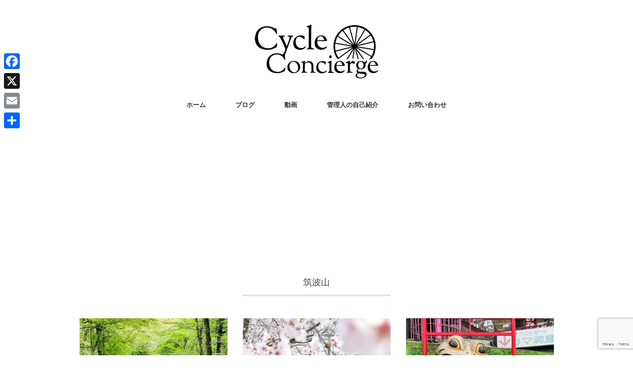

--- FILE ---
content_type: text/html; charset=utf-8
request_url: https://www.google.com/recaptcha/api2/anchor?ar=1&k=6Le0NW8aAAAAAPpyJpLiWz5UXVszS3eEvSGtNJn5&co=aHR0cHM6Ly9jeWNsZS1jb25jaWVyZ2UuanA6NDQz&hl=en&v=PoyoqOPhxBO7pBk68S4YbpHZ&size=invisible&anchor-ms=20000&execute-ms=30000&cb=bxhw4qgcoi4g
body_size: 48823
content:
<!DOCTYPE HTML><html dir="ltr" lang="en"><head><meta http-equiv="Content-Type" content="text/html; charset=UTF-8">
<meta http-equiv="X-UA-Compatible" content="IE=edge">
<title>reCAPTCHA</title>
<style type="text/css">
/* cyrillic-ext */
@font-face {
  font-family: 'Roboto';
  font-style: normal;
  font-weight: 400;
  font-stretch: 100%;
  src: url(//fonts.gstatic.com/s/roboto/v48/KFO7CnqEu92Fr1ME7kSn66aGLdTylUAMa3GUBHMdazTgWw.woff2) format('woff2');
  unicode-range: U+0460-052F, U+1C80-1C8A, U+20B4, U+2DE0-2DFF, U+A640-A69F, U+FE2E-FE2F;
}
/* cyrillic */
@font-face {
  font-family: 'Roboto';
  font-style: normal;
  font-weight: 400;
  font-stretch: 100%;
  src: url(//fonts.gstatic.com/s/roboto/v48/KFO7CnqEu92Fr1ME7kSn66aGLdTylUAMa3iUBHMdazTgWw.woff2) format('woff2');
  unicode-range: U+0301, U+0400-045F, U+0490-0491, U+04B0-04B1, U+2116;
}
/* greek-ext */
@font-face {
  font-family: 'Roboto';
  font-style: normal;
  font-weight: 400;
  font-stretch: 100%;
  src: url(//fonts.gstatic.com/s/roboto/v48/KFO7CnqEu92Fr1ME7kSn66aGLdTylUAMa3CUBHMdazTgWw.woff2) format('woff2');
  unicode-range: U+1F00-1FFF;
}
/* greek */
@font-face {
  font-family: 'Roboto';
  font-style: normal;
  font-weight: 400;
  font-stretch: 100%;
  src: url(//fonts.gstatic.com/s/roboto/v48/KFO7CnqEu92Fr1ME7kSn66aGLdTylUAMa3-UBHMdazTgWw.woff2) format('woff2');
  unicode-range: U+0370-0377, U+037A-037F, U+0384-038A, U+038C, U+038E-03A1, U+03A3-03FF;
}
/* math */
@font-face {
  font-family: 'Roboto';
  font-style: normal;
  font-weight: 400;
  font-stretch: 100%;
  src: url(//fonts.gstatic.com/s/roboto/v48/KFO7CnqEu92Fr1ME7kSn66aGLdTylUAMawCUBHMdazTgWw.woff2) format('woff2');
  unicode-range: U+0302-0303, U+0305, U+0307-0308, U+0310, U+0312, U+0315, U+031A, U+0326-0327, U+032C, U+032F-0330, U+0332-0333, U+0338, U+033A, U+0346, U+034D, U+0391-03A1, U+03A3-03A9, U+03B1-03C9, U+03D1, U+03D5-03D6, U+03F0-03F1, U+03F4-03F5, U+2016-2017, U+2034-2038, U+203C, U+2040, U+2043, U+2047, U+2050, U+2057, U+205F, U+2070-2071, U+2074-208E, U+2090-209C, U+20D0-20DC, U+20E1, U+20E5-20EF, U+2100-2112, U+2114-2115, U+2117-2121, U+2123-214F, U+2190, U+2192, U+2194-21AE, U+21B0-21E5, U+21F1-21F2, U+21F4-2211, U+2213-2214, U+2216-22FF, U+2308-230B, U+2310, U+2319, U+231C-2321, U+2336-237A, U+237C, U+2395, U+239B-23B7, U+23D0, U+23DC-23E1, U+2474-2475, U+25AF, U+25B3, U+25B7, U+25BD, U+25C1, U+25CA, U+25CC, U+25FB, U+266D-266F, U+27C0-27FF, U+2900-2AFF, U+2B0E-2B11, U+2B30-2B4C, U+2BFE, U+3030, U+FF5B, U+FF5D, U+1D400-1D7FF, U+1EE00-1EEFF;
}
/* symbols */
@font-face {
  font-family: 'Roboto';
  font-style: normal;
  font-weight: 400;
  font-stretch: 100%;
  src: url(//fonts.gstatic.com/s/roboto/v48/KFO7CnqEu92Fr1ME7kSn66aGLdTylUAMaxKUBHMdazTgWw.woff2) format('woff2');
  unicode-range: U+0001-000C, U+000E-001F, U+007F-009F, U+20DD-20E0, U+20E2-20E4, U+2150-218F, U+2190, U+2192, U+2194-2199, U+21AF, U+21E6-21F0, U+21F3, U+2218-2219, U+2299, U+22C4-22C6, U+2300-243F, U+2440-244A, U+2460-24FF, U+25A0-27BF, U+2800-28FF, U+2921-2922, U+2981, U+29BF, U+29EB, U+2B00-2BFF, U+4DC0-4DFF, U+FFF9-FFFB, U+10140-1018E, U+10190-1019C, U+101A0, U+101D0-101FD, U+102E0-102FB, U+10E60-10E7E, U+1D2C0-1D2D3, U+1D2E0-1D37F, U+1F000-1F0FF, U+1F100-1F1AD, U+1F1E6-1F1FF, U+1F30D-1F30F, U+1F315, U+1F31C, U+1F31E, U+1F320-1F32C, U+1F336, U+1F378, U+1F37D, U+1F382, U+1F393-1F39F, U+1F3A7-1F3A8, U+1F3AC-1F3AF, U+1F3C2, U+1F3C4-1F3C6, U+1F3CA-1F3CE, U+1F3D4-1F3E0, U+1F3ED, U+1F3F1-1F3F3, U+1F3F5-1F3F7, U+1F408, U+1F415, U+1F41F, U+1F426, U+1F43F, U+1F441-1F442, U+1F444, U+1F446-1F449, U+1F44C-1F44E, U+1F453, U+1F46A, U+1F47D, U+1F4A3, U+1F4B0, U+1F4B3, U+1F4B9, U+1F4BB, U+1F4BF, U+1F4C8-1F4CB, U+1F4D6, U+1F4DA, U+1F4DF, U+1F4E3-1F4E6, U+1F4EA-1F4ED, U+1F4F7, U+1F4F9-1F4FB, U+1F4FD-1F4FE, U+1F503, U+1F507-1F50B, U+1F50D, U+1F512-1F513, U+1F53E-1F54A, U+1F54F-1F5FA, U+1F610, U+1F650-1F67F, U+1F687, U+1F68D, U+1F691, U+1F694, U+1F698, U+1F6AD, U+1F6B2, U+1F6B9-1F6BA, U+1F6BC, U+1F6C6-1F6CF, U+1F6D3-1F6D7, U+1F6E0-1F6EA, U+1F6F0-1F6F3, U+1F6F7-1F6FC, U+1F700-1F7FF, U+1F800-1F80B, U+1F810-1F847, U+1F850-1F859, U+1F860-1F887, U+1F890-1F8AD, U+1F8B0-1F8BB, U+1F8C0-1F8C1, U+1F900-1F90B, U+1F93B, U+1F946, U+1F984, U+1F996, U+1F9E9, U+1FA00-1FA6F, U+1FA70-1FA7C, U+1FA80-1FA89, U+1FA8F-1FAC6, U+1FACE-1FADC, U+1FADF-1FAE9, U+1FAF0-1FAF8, U+1FB00-1FBFF;
}
/* vietnamese */
@font-face {
  font-family: 'Roboto';
  font-style: normal;
  font-weight: 400;
  font-stretch: 100%;
  src: url(//fonts.gstatic.com/s/roboto/v48/KFO7CnqEu92Fr1ME7kSn66aGLdTylUAMa3OUBHMdazTgWw.woff2) format('woff2');
  unicode-range: U+0102-0103, U+0110-0111, U+0128-0129, U+0168-0169, U+01A0-01A1, U+01AF-01B0, U+0300-0301, U+0303-0304, U+0308-0309, U+0323, U+0329, U+1EA0-1EF9, U+20AB;
}
/* latin-ext */
@font-face {
  font-family: 'Roboto';
  font-style: normal;
  font-weight: 400;
  font-stretch: 100%;
  src: url(//fonts.gstatic.com/s/roboto/v48/KFO7CnqEu92Fr1ME7kSn66aGLdTylUAMa3KUBHMdazTgWw.woff2) format('woff2');
  unicode-range: U+0100-02BA, U+02BD-02C5, U+02C7-02CC, U+02CE-02D7, U+02DD-02FF, U+0304, U+0308, U+0329, U+1D00-1DBF, U+1E00-1E9F, U+1EF2-1EFF, U+2020, U+20A0-20AB, U+20AD-20C0, U+2113, U+2C60-2C7F, U+A720-A7FF;
}
/* latin */
@font-face {
  font-family: 'Roboto';
  font-style: normal;
  font-weight: 400;
  font-stretch: 100%;
  src: url(//fonts.gstatic.com/s/roboto/v48/KFO7CnqEu92Fr1ME7kSn66aGLdTylUAMa3yUBHMdazQ.woff2) format('woff2');
  unicode-range: U+0000-00FF, U+0131, U+0152-0153, U+02BB-02BC, U+02C6, U+02DA, U+02DC, U+0304, U+0308, U+0329, U+2000-206F, U+20AC, U+2122, U+2191, U+2193, U+2212, U+2215, U+FEFF, U+FFFD;
}
/* cyrillic-ext */
@font-face {
  font-family: 'Roboto';
  font-style: normal;
  font-weight: 500;
  font-stretch: 100%;
  src: url(//fonts.gstatic.com/s/roboto/v48/KFO7CnqEu92Fr1ME7kSn66aGLdTylUAMa3GUBHMdazTgWw.woff2) format('woff2');
  unicode-range: U+0460-052F, U+1C80-1C8A, U+20B4, U+2DE0-2DFF, U+A640-A69F, U+FE2E-FE2F;
}
/* cyrillic */
@font-face {
  font-family: 'Roboto';
  font-style: normal;
  font-weight: 500;
  font-stretch: 100%;
  src: url(//fonts.gstatic.com/s/roboto/v48/KFO7CnqEu92Fr1ME7kSn66aGLdTylUAMa3iUBHMdazTgWw.woff2) format('woff2');
  unicode-range: U+0301, U+0400-045F, U+0490-0491, U+04B0-04B1, U+2116;
}
/* greek-ext */
@font-face {
  font-family: 'Roboto';
  font-style: normal;
  font-weight: 500;
  font-stretch: 100%;
  src: url(//fonts.gstatic.com/s/roboto/v48/KFO7CnqEu92Fr1ME7kSn66aGLdTylUAMa3CUBHMdazTgWw.woff2) format('woff2');
  unicode-range: U+1F00-1FFF;
}
/* greek */
@font-face {
  font-family: 'Roboto';
  font-style: normal;
  font-weight: 500;
  font-stretch: 100%;
  src: url(//fonts.gstatic.com/s/roboto/v48/KFO7CnqEu92Fr1ME7kSn66aGLdTylUAMa3-UBHMdazTgWw.woff2) format('woff2');
  unicode-range: U+0370-0377, U+037A-037F, U+0384-038A, U+038C, U+038E-03A1, U+03A3-03FF;
}
/* math */
@font-face {
  font-family: 'Roboto';
  font-style: normal;
  font-weight: 500;
  font-stretch: 100%;
  src: url(//fonts.gstatic.com/s/roboto/v48/KFO7CnqEu92Fr1ME7kSn66aGLdTylUAMawCUBHMdazTgWw.woff2) format('woff2');
  unicode-range: U+0302-0303, U+0305, U+0307-0308, U+0310, U+0312, U+0315, U+031A, U+0326-0327, U+032C, U+032F-0330, U+0332-0333, U+0338, U+033A, U+0346, U+034D, U+0391-03A1, U+03A3-03A9, U+03B1-03C9, U+03D1, U+03D5-03D6, U+03F0-03F1, U+03F4-03F5, U+2016-2017, U+2034-2038, U+203C, U+2040, U+2043, U+2047, U+2050, U+2057, U+205F, U+2070-2071, U+2074-208E, U+2090-209C, U+20D0-20DC, U+20E1, U+20E5-20EF, U+2100-2112, U+2114-2115, U+2117-2121, U+2123-214F, U+2190, U+2192, U+2194-21AE, U+21B0-21E5, U+21F1-21F2, U+21F4-2211, U+2213-2214, U+2216-22FF, U+2308-230B, U+2310, U+2319, U+231C-2321, U+2336-237A, U+237C, U+2395, U+239B-23B7, U+23D0, U+23DC-23E1, U+2474-2475, U+25AF, U+25B3, U+25B7, U+25BD, U+25C1, U+25CA, U+25CC, U+25FB, U+266D-266F, U+27C0-27FF, U+2900-2AFF, U+2B0E-2B11, U+2B30-2B4C, U+2BFE, U+3030, U+FF5B, U+FF5D, U+1D400-1D7FF, U+1EE00-1EEFF;
}
/* symbols */
@font-face {
  font-family: 'Roboto';
  font-style: normal;
  font-weight: 500;
  font-stretch: 100%;
  src: url(//fonts.gstatic.com/s/roboto/v48/KFO7CnqEu92Fr1ME7kSn66aGLdTylUAMaxKUBHMdazTgWw.woff2) format('woff2');
  unicode-range: U+0001-000C, U+000E-001F, U+007F-009F, U+20DD-20E0, U+20E2-20E4, U+2150-218F, U+2190, U+2192, U+2194-2199, U+21AF, U+21E6-21F0, U+21F3, U+2218-2219, U+2299, U+22C4-22C6, U+2300-243F, U+2440-244A, U+2460-24FF, U+25A0-27BF, U+2800-28FF, U+2921-2922, U+2981, U+29BF, U+29EB, U+2B00-2BFF, U+4DC0-4DFF, U+FFF9-FFFB, U+10140-1018E, U+10190-1019C, U+101A0, U+101D0-101FD, U+102E0-102FB, U+10E60-10E7E, U+1D2C0-1D2D3, U+1D2E0-1D37F, U+1F000-1F0FF, U+1F100-1F1AD, U+1F1E6-1F1FF, U+1F30D-1F30F, U+1F315, U+1F31C, U+1F31E, U+1F320-1F32C, U+1F336, U+1F378, U+1F37D, U+1F382, U+1F393-1F39F, U+1F3A7-1F3A8, U+1F3AC-1F3AF, U+1F3C2, U+1F3C4-1F3C6, U+1F3CA-1F3CE, U+1F3D4-1F3E0, U+1F3ED, U+1F3F1-1F3F3, U+1F3F5-1F3F7, U+1F408, U+1F415, U+1F41F, U+1F426, U+1F43F, U+1F441-1F442, U+1F444, U+1F446-1F449, U+1F44C-1F44E, U+1F453, U+1F46A, U+1F47D, U+1F4A3, U+1F4B0, U+1F4B3, U+1F4B9, U+1F4BB, U+1F4BF, U+1F4C8-1F4CB, U+1F4D6, U+1F4DA, U+1F4DF, U+1F4E3-1F4E6, U+1F4EA-1F4ED, U+1F4F7, U+1F4F9-1F4FB, U+1F4FD-1F4FE, U+1F503, U+1F507-1F50B, U+1F50D, U+1F512-1F513, U+1F53E-1F54A, U+1F54F-1F5FA, U+1F610, U+1F650-1F67F, U+1F687, U+1F68D, U+1F691, U+1F694, U+1F698, U+1F6AD, U+1F6B2, U+1F6B9-1F6BA, U+1F6BC, U+1F6C6-1F6CF, U+1F6D3-1F6D7, U+1F6E0-1F6EA, U+1F6F0-1F6F3, U+1F6F7-1F6FC, U+1F700-1F7FF, U+1F800-1F80B, U+1F810-1F847, U+1F850-1F859, U+1F860-1F887, U+1F890-1F8AD, U+1F8B0-1F8BB, U+1F8C0-1F8C1, U+1F900-1F90B, U+1F93B, U+1F946, U+1F984, U+1F996, U+1F9E9, U+1FA00-1FA6F, U+1FA70-1FA7C, U+1FA80-1FA89, U+1FA8F-1FAC6, U+1FACE-1FADC, U+1FADF-1FAE9, U+1FAF0-1FAF8, U+1FB00-1FBFF;
}
/* vietnamese */
@font-face {
  font-family: 'Roboto';
  font-style: normal;
  font-weight: 500;
  font-stretch: 100%;
  src: url(//fonts.gstatic.com/s/roboto/v48/KFO7CnqEu92Fr1ME7kSn66aGLdTylUAMa3OUBHMdazTgWw.woff2) format('woff2');
  unicode-range: U+0102-0103, U+0110-0111, U+0128-0129, U+0168-0169, U+01A0-01A1, U+01AF-01B0, U+0300-0301, U+0303-0304, U+0308-0309, U+0323, U+0329, U+1EA0-1EF9, U+20AB;
}
/* latin-ext */
@font-face {
  font-family: 'Roboto';
  font-style: normal;
  font-weight: 500;
  font-stretch: 100%;
  src: url(//fonts.gstatic.com/s/roboto/v48/KFO7CnqEu92Fr1ME7kSn66aGLdTylUAMa3KUBHMdazTgWw.woff2) format('woff2');
  unicode-range: U+0100-02BA, U+02BD-02C5, U+02C7-02CC, U+02CE-02D7, U+02DD-02FF, U+0304, U+0308, U+0329, U+1D00-1DBF, U+1E00-1E9F, U+1EF2-1EFF, U+2020, U+20A0-20AB, U+20AD-20C0, U+2113, U+2C60-2C7F, U+A720-A7FF;
}
/* latin */
@font-face {
  font-family: 'Roboto';
  font-style: normal;
  font-weight: 500;
  font-stretch: 100%;
  src: url(//fonts.gstatic.com/s/roboto/v48/KFO7CnqEu92Fr1ME7kSn66aGLdTylUAMa3yUBHMdazQ.woff2) format('woff2');
  unicode-range: U+0000-00FF, U+0131, U+0152-0153, U+02BB-02BC, U+02C6, U+02DA, U+02DC, U+0304, U+0308, U+0329, U+2000-206F, U+20AC, U+2122, U+2191, U+2193, U+2212, U+2215, U+FEFF, U+FFFD;
}
/* cyrillic-ext */
@font-face {
  font-family: 'Roboto';
  font-style: normal;
  font-weight: 900;
  font-stretch: 100%;
  src: url(//fonts.gstatic.com/s/roboto/v48/KFO7CnqEu92Fr1ME7kSn66aGLdTylUAMa3GUBHMdazTgWw.woff2) format('woff2');
  unicode-range: U+0460-052F, U+1C80-1C8A, U+20B4, U+2DE0-2DFF, U+A640-A69F, U+FE2E-FE2F;
}
/* cyrillic */
@font-face {
  font-family: 'Roboto';
  font-style: normal;
  font-weight: 900;
  font-stretch: 100%;
  src: url(//fonts.gstatic.com/s/roboto/v48/KFO7CnqEu92Fr1ME7kSn66aGLdTylUAMa3iUBHMdazTgWw.woff2) format('woff2');
  unicode-range: U+0301, U+0400-045F, U+0490-0491, U+04B0-04B1, U+2116;
}
/* greek-ext */
@font-face {
  font-family: 'Roboto';
  font-style: normal;
  font-weight: 900;
  font-stretch: 100%;
  src: url(//fonts.gstatic.com/s/roboto/v48/KFO7CnqEu92Fr1ME7kSn66aGLdTylUAMa3CUBHMdazTgWw.woff2) format('woff2');
  unicode-range: U+1F00-1FFF;
}
/* greek */
@font-face {
  font-family: 'Roboto';
  font-style: normal;
  font-weight: 900;
  font-stretch: 100%;
  src: url(//fonts.gstatic.com/s/roboto/v48/KFO7CnqEu92Fr1ME7kSn66aGLdTylUAMa3-UBHMdazTgWw.woff2) format('woff2');
  unicode-range: U+0370-0377, U+037A-037F, U+0384-038A, U+038C, U+038E-03A1, U+03A3-03FF;
}
/* math */
@font-face {
  font-family: 'Roboto';
  font-style: normal;
  font-weight: 900;
  font-stretch: 100%;
  src: url(//fonts.gstatic.com/s/roboto/v48/KFO7CnqEu92Fr1ME7kSn66aGLdTylUAMawCUBHMdazTgWw.woff2) format('woff2');
  unicode-range: U+0302-0303, U+0305, U+0307-0308, U+0310, U+0312, U+0315, U+031A, U+0326-0327, U+032C, U+032F-0330, U+0332-0333, U+0338, U+033A, U+0346, U+034D, U+0391-03A1, U+03A3-03A9, U+03B1-03C9, U+03D1, U+03D5-03D6, U+03F0-03F1, U+03F4-03F5, U+2016-2017, U+2034-2038, U+203C, U+2040, U+2043, U+2047, U+2050, U+2057, U+205F, U+2070-2071, U+2074-208E, U+2090-209C, U+20D0-20DC, U+20E1, U+20E5-20EF, U+2100-2112, U+2114-2115, U+2117-2121, U+2123-214F, U+2190, U+2192, U+2194-21AE, U+21B0-21E5, U+21F1-21F2, U+21F4-2211, U+2213-2214, U+2216-22FF, U+2308-230B, U+2310, U+2319, U+231C-2321, U+2336-237A, U+237C, U+2395, U+239B-23B7, U+23D0, U+23DC-23E1, U+2474-2475, U+25AF, U+25B3, U+25B7, U+25BD, U+25C1, U+25CA, U+25CC, U+25FB, U+266D-266F, U+27C0-27FF, U+2900-2AFF, U+2B0E-2B11, U+2B30-2B4C, U+2BFE, U+3030, U+FF5B, U+FF5D, U+1D400-1D7FF, U+1EE00-1EEFF;
}
/* symbols */
@font-face {
  font-family: 'Roboto';
  font-style: normal;
  font-weight: 900;
  font-stretch: 100%;
  src: url(//fonts.gstatic.com/s/roboto/v48/KFO7CnqEu92Fr1ME7kSn66aGLdTylUAMaxKUBHMdazTgWw.woff2) format('woff2');
  unicode-range: U+0001-000C, U+000E-001F, U+007F-009F, U+20DD-20E0, U+20E2-20E4, U+2150-218F, U+2190, U+2192, U+2194-2199, U+21AF, U+21E6-21F0, U+21F3, U+2218-2219, U+2299, U+22C4-22C6, U+2300-243F, U+2440-244A, U+2460-24FF, U+25A0-27BF, U+2800-28FF, U+2921-2922, U+2981, U+29BF, U+29EB, U+2B00-2BFF, U+4DC0-4DFF, U+FFF9-FFFB, U+10140-1018E, U+10190-1019C, U+101A0, U+101D0-101FD, U+102E0-102FB, U+10E60-10E7E, U+1D2C0-1D2D3, U+1D2E0-1D37F, U+1F000-1F0FF, U+1F100-1F1AD, U+1F1E6-1F1FF, U+1F30D-1F30F, U+1F315, U+1F31C, U+1F31E, U+1F320-1F32C, U+1F336, U+1F378, U+1F37D, U+1F382, U+1F393-1F39F, U+1F3A7-1F3A8, U+1F3AC-1F3AF, U+1F3C2, U+1F3C4-1F3C6, U+1F3CA-1F3CE, U+1F3D4-1F3E0, U+1F3ED, U+1F3F1-1F3F3, U+1F3F5-1F3F7, U+1F408, U+1F415, U+1F41F, U+1F426, U+1F43F, U+1F441-1F442, U+1F444, U+1F446-1F449, U+1F44C-1F44E, U+1F453, U+1F46A, U+1F47D, U+1F4A3, U+1F4B0, U+1F4B3, U+1F4B9, U+1F4BB, U+1F4BF, U+1F4C8-1F4CB, U+1F4D6, U+1F4DA, U+1F4DF, U+1F4E3-1F4E6, U+1F4EA-1F4ED, U+1F4F7, U+1F4F9-1F4FB, U+1F4FD-1F4FE, U+1F503, U+1F507-1F50B, U+1F50D, U+1F512-1F513, U+1F53E-1F54A, U+1F54F-1F5FA, U+1F610, U+1F650-1F67F, U+1F687, U+1F68D, U+1F691, U+1F694, U+1F698, U+1F6AD, U+1F6B2, U+1F6B9-1F6BA, U+1F6BC, U+1F6C6-1F6CF, U+1F6D3-1F6D7, U+1F6E0-1F6EA, U+1F6F0-1F6F3, U+1F6F7-1F6FC, U+1F700-1F7FF, U+1F800-1F80B, U+1F810-1F847, U+1F850-1F859, U+1F860-1F887, U+1F890-1F8AD, U+1F8B0-1F8BB, U+1F8C0-1F8C1, U+1F900-1F90B, U+1F93B, U+1F946, U+1F984, U+1F996, U+1F9E9, U+1FA00-1FA6F, U+1FA70-1FA7C, U+1FA80-1FA89, U+1FA8F-1FAC6, U+1FACE-1FADC, U+1FADF-1FAE9, U+1FAF0-1FAF8, U+1FB00-1FBFF;
}
/* vietnamese */
@font-face {
  font-family: 'Roboto';
  font-style: normal;
  font-weight: 900;
  font-stretch: 100%;
  src: url(//fonts.gstatic.com/s/roboto/v48/KFO7CnqEu92Fr1ME7kSn66aGLdTylUAMa3OUBHMdazTgWw.woff2) format('woff2');
  unicode-range: U+0102-0103, U+0110-0111, U+0128-0129, U+0168-0169, U+01A0-01A1, U+01AF-01B0, U+0300-0301, U+0303-0304, U+0308-0309, U+0323, U+0329, U+1EA0-1EF9, U+20AB;
}
/* latin-ext */
@font-face {
  font-family: 'Roboto';
  font-style: normal;
  font-weight: 900;
  font-stretch: 100%;
  src: url(//fonts.gstatic.com/s/roboto/v48/KFO7CnqEu92Fr1ME7kSn66aGLdTylUAMa3KUBHMdazTgWw.woff2) format('woff2');
  unicode-range: U+0100-02BA, U+02BD-02C5, U+02C7-02CC, U+02CE-02D7, U+02DD-02FF, U+0304, U+0308, U+0329, U+1D00-1DBF, U+1E00-1E9F, U+1EF2-1EFF, U+2020, U+20A0-20AB, U+20AD-20C0, U+2113, U+2C60-2C7F, U+A720-A7FF;
}
/* latin */
@font-face {
  font-family: 'Roboto';
  font-style: normal;
  font-weight: 900;
  font-stretch: 100%;
  src: url(//fonts.gstatic.com/s/roboto/v48/KFO7CnqEu92Fr1ME7kSn66aGLdTylUAMa3yUBHMdazQ.woff2) format('woff2');
  unicode-range: U+0000-00FF, U+0131, U+0152-0153, U+02BB-02BC, U+02C6, U+02DA, U+02DC, U+0304, U+0308, U+0329, U+2000-206F, U+20AC, U+2122, U+2191, U+2193, U+2212, U+2215, U+FEFF, U+FFFD;
}

</style>
<link rel="stylesheet" type="text/css" href="https://www.gstatic.com/recaptcha/releases/PoyoqOPhxBO7pBk68S4YbpHZ/styles__ltr.css">
<script nonce="C6cz7j_pkJgJNpod8XewAg" type="text/javascript">window['__recaptcha_api'] = 'https://www.google.com/recaptcha/api2/';</script>
<script type="text/javascript" src="https://www.gstatic.com/recaptcha/releases/PoyoqOPhxBO7pBk68S4YbpHZ/recaptcha__en.js" nonce="C6cz7j_pkJgJNpod8XewAg">
      
    </script></head>
<body><div id="rc-anchor-alert" class="rc-anchor-alert"></div>
<input type="hidden" id="recaptcha-token" value="[base64]">
<script type="text/javascript" nonce="C6cz7j_pkJgJNpod8XewAg">
      recaptcha.anchor.Main.init("[\x22ainput\x22,[\x22bgdata\x22,\x22\x22,\[base64]/[base64]/[base64]/ZyhXLGgpOnEoW04sMjEsbF0sVywwKSxoKSxmYWxzZSxmYWxzZSl9Y2F0Y2goayl7RygzNTgsVyk/[base64]/[base64]/[base64]/[base64]/[base64]/[base64]/[base64]/bmV3IEJbT10oRFswXSk6dz09Mj9uZXcgQltPXShEWzBdLERbMV0pOnc9PTM/bmV3IEJbT10oRFswXSxEWzFdLERbMl0pOnc9PTQ/[base64]/[base64]/[base64]/[base64]/[base64]\\u003d\x22,\[base64]\\u003d\x22,\x22wosEOzE0wrkOIMKJw5rCv2XDmXPCrBXCisOaw6d1wrDDpMKnwr/CuD9zasO3wpPDksKlwqwgMEjDnsOvwqEZU8KYw7nCiMOcw43Ds8Kmw4PDuQzDi8Krwpx5w6Rpw4wEA8OdQ8KWwqtkP8KHw4bCgMOXw7cbbg0rdD3DtVXCtG/DtlfCnnYwU8KEZcOQI8KQRD1Lw5sZHCPCgQzCp8ONPMKRw4zCsGh1wpNRLMO4GcKGwpZzUsKdb8K/[base64]/OCgVw51Ew6nDmz7CnsKww5ULw4/Dl8OldMO/CcKsbMKQVsOgwrYaZ8ONHEMgdMK9w5PCvsOzwp/CocKAw5PCvcO0B0lFIlHChcOSF3BHSyYkVTt2w4jCosKwHxTCu8OKI3fClH9wwo0Qw4rCu8Klw7d8PcO/wrMHZgTCmcOqw7NBLTzDgWR9w5PCqcOtw6fChg/DiXXDvsKZwokUw6APfBYCw6rCoAfClcKNwrhCw6/CqcOoSMOXwp9SwqxtwrrDr3/DqsOLKHTDrsOQw5LDmcOzX8K2w6lOwp4eYW4HLRtHDX3DhXxHwpMuw5fDjsK4w4/DksOfM8OgwokcdMKuYMKow5zCkFQvJxTChXrDgEzDnMKVw4nDjsOWwr1jw4YAQQTDvATCkkvCkB/Di8Ofw5VAOMKowoNaTcKROMOOFMOBw5HCmsKUw59fwpdjw4bDiw4xw5Qvwq3DjTNwdcO9esORw7fDk8OaVhQ5wrfDiBV3Zx1mBzHDv8K9RsK6bCUgRMOneMKrwrDDhcOiw4jDgsK/Q3vCm8OEb8Ovw7jDkMOCUVnDu3w8w4jDhsK0bTTCkcOUwoTDhH3CucOKaMO4YsOMccKUw7nCq8O6KsO3wqBhw559NcOww6p/wqcIb11CwqZxw6nDhMOIwrlSwqjCs8OBwq5Pw4DDqUvDnMOPwpzDiGYJbsK2w7jDlVB3w4JjeMOEw7kSCMKNJzV5w4kiesO5GDwZw7Qtw7ZzwqNnfSJRGSLDucOdYRLClR0fw7fDlcKdw6XDtV7DvEXCvcKnw40fw7nDnGVRKMO/w78ew7LCixzDsjDDlsOiw5rChwvCmsObwo3DvWHDtcOnwq/CnsK7wq3Dq1MPXsOKw4oLw4HCpMOMVmvCssODWUTDrg/[base64]/[base64]/CjW1xOMKpfXA2wqvDqMKfPMKFeMKswrpcwofCnCQzwq0SWVPDj0EOw6k4NVzCn8OHSAt4S3jDv8OMXQjCuhfDmw50DQR4wrHDm0jDp1R/wobDtD8swr0swrMSBMOGw6FLJmTDnMKrw7hQDyQzGsOKw4HDn00wGB3DvgHCrsOtwoF7w5LDtB3Ds8OlYcOLwrfCoMOvw5dKw6d1w5nDusOowohkwpxgwofChMOMGsOmT8KQYH47EsOKwoHCnMOBMsKdw7fCgnDDusK/dCzDosO9Bzl2wpNtXMOcYMOpD8O/FMKww7XDlg5Nwo9nw44uwocWw63CvsKhwqPDuUXDkFbDoGh8csOuVMO0wrFtw6TDvwLDm8ONcMOFwptfUSZnw7otwo54asKmw7poPD8+wqbChg9NFsKfeWzDmgF5wp9nUQvDt8KIdMKZw5DCtVM7w7jCgMK5cQjDo1Jtw74EQcK/[base64]/ehfCjVbDskETwqnClxQMEMK1bgFUIWJ0wofDv8KNAHdcdjrChsKIwrZzw7rCjsK+f8O6bcKhw4vCiRkZNEHDtXw5wr8tw7LCgcOxRhhUwp7CvnFLw4jCrMOmEcONVcKnYx1/w5rCiTTCj3fCs380d8KHw7FKWxARwoNwOy3Chis3aMKCwqjCrkJyw6PDhmTCjcOLwp7CmxLDscK5Y8Kpw7HCl3DDhMO+wpbDjx/[base64]/DpcKowqLCrkF8J8OtwqrDicOAXDDDkMKLwpZmPyslwrgew7/[base64]/w7vCqcKswppnb8KLw70Nw6ECwqdrNiZqdcKawpFVwp7CqnrDo8OQIS7CuD7DscKxw4NNe1Z6AjnCvcO1WsOnYsK+XsO/w5oaw6TDlcOtLsKOwo1HCcO0QHHDjGdiwqzCqsOXw6IOw5vCuMKbwrkcJsKxZ8KLTcKrbMKzHz7Djl9Mw5hww7nDuSRVwp/Ci8KLwpjDsQs3WsOBw6M4Ehx2w5xlw61OHMKHbMOXw6rDsAkEYcKdCUXCuRkXw48oQnbCs8O1w4wvwovDoMKWGXwKwqlFVSZ7wq1XG8ODwpo2f8OzwovDr2kwwpnDicO/w6gvYhZtIsOfejtjwodlNMKVw4/[base64]/[base64]/DhVs0woVKEMKxVTvDo2fCv8Ouw77DkMKYesKzwpMcwp7CvcKVwrEmK8OpwrbCrsK8M8KLUQDDu8OjByfDuUZyMsKNwoDDgcOMUMKvbMKcwpLCs17DoA3DjTrCjCjCpsOzIxklw41Kw4/[base64]/w6o9E8O4BwLDn8K6TsKqwqzDrMKDXWEaVcOjwpTDnDBqwo3CohzCt8KpBMKBJBXDuEbDoj7Ci8K/IF7DmVMtwqRGXExcPMKHw5Z8JcO5w7fCnFzDlmjDt8KmwqPDsykuw73DmS5BKcORworDoB7CqQNTwpPDjFcBw7nDgsK/[base64]/Cm3vDtMO/BMK1w5bCr0/DrBRpQcK+GH0KYMOcw7Nvw6kBwqzCmMOACwVfw4PCrTLDpMKVShx9w5PCvB7DlcOHw7jDmwzCgBQbJErDmAQ/AsO1wo/CggvDj8OKJyjDsDdLK2x8SMKkTEHCksO7wrdGwr57w65aMsO5wp7Di8K2w7zCqUHChkUMOcK7I8OoInzCiMKKSB4vZsORQHgVMwHDlMKXwpPCsmzDjMKpw5APw7g6wpg5wpQVb1PCiMO9f8KcVcOUOMKsXMKNwqIuw4ZmdmAaU0Ztw7/DkkHDkzlCwqbCo8OTSS0aGQvDs8KIQAR6M8K7PTvCp8KLOAUUwqB6wr3Cg8O3Q0vCgivDrsKcwq3Cm8KOOQrCmUrDrGDDh8OAG1/DnxQGOx7CsTIJw6zDg8ORRlfDgxY6w7vCrcKrw67CkcKVQ2RSUhkSQ8KjwrtzJcOSJmJZw54Ww5/[base64]/w4k9TMOvGCrCrAbDuMKsCX1zKgfCpCAPwo09cn9zwrVhwr1ldUjDq8Kmw6/Cm2l/TsKzKcOmeMOveh0bNcK3I8K9wogiw5jDsRxELjTDkhEQE8KjH1dUJywGEWgEHAzCj0fDlVnDuQwFwoAmw4VZYsKgLnoyGsKxw5nCrcO9wo7CqWZYwq8ZBsKTRcObCn3DnlF5w5B/[base64]/DpsOJw5DDk8KIw7c4w5vCmwvCrcOlLMO2w7rCr8Oww4fCp3XCsgA7URTDqhtsw6lLw6TCqRzCjcKkwpDDp2YKJcOZwonClsKyOMKkwr4Bw7bCqMO9w7TDk8KHwrLDrMO2aUYtTWEKw5N1dcOsFMKsBgF+fmIOw77CgMKNwqEiwo/CqzlWwrpFw7/CthPDlVJqwqPCmivCnMKnByQER0fCucKVeMKkwqw3e8O5wqXCuyTDj8KwW8ODAWDDvTMbwpnCmA/Cix4EMsKKwonDnSvCoMKiCcKrKWtHY8K1w785WXHCn3vCkClNGMO5TsO8wrXDi3/CqsOZemDDsGzChx4+dcKCw5nClQLCoUvCk0zDshLDmlrCrkd3JyTDnMO6D8Ofw57Cq8Ogf31AwpbDu8KYwqxqfEs2LsKXw4A4IcOBwq9Jw5DCh8KPJFUNwpbCkyE8w4bDmHpPwosrwpRTcmjCrMOBw6DCrcKqUy/CvFzCscKLZ8KswoBmQ1/[base64]/wqYkwrFow58rw5QywqYAwqHCjsKAw4lvw4VnU1TDiMO1wpEHw7BBw79LZsOLRMKUw47Cr8Oiw68VB1HDocOQw57CuHfDisKfw4HCisOIwoADU8OWFMOwbMO7bMKAwq0vd8ORexx7w6fDhRMRw5hFw77Dtz3DgsONVsOKMxHDkcKsw5/DoCJewo4ZOkAkw4o4bcK9PMOgw6FWI0RQwo5aNSLCvktKQ8OyfT46eMKUw7bCjCkWe8KvCMKvdMOIEGXDt0vDkcO2wrjCp8KNw7LDpcOBf8OcwoUPXsO6w7Y7wrzDlAAZwos1w5DDhwPDhB0DIcOCMcOMcwdjwo4EecKOM8OpbyFEK3XDiy/[base64]/DvcK5LcO0wqV/w4VYwqAdw7VhwpU1w4PDrVXCjksfBcOoJyIsSsKSEMO/Ey3CgispDFtYJyprFcKUwrVSwowCwrHDkMOXGcKJHsO+w7/CgcKeUknDq8KBw6LClzYlwoJYw4zCtcK5b8KYD8OcbgNqwrF2WsOmDC44wrPDsBrDp1l6wodvPCTDp8KoNXR6Mx7DnMOTwqgqN8KEw7PCusOIw4/[base64]/woRmw5Qsw4E6wrccDwnCii/DpUE1w6HChQNsWMOKwrsgw41sU8Kmwr/ClMOEI8Orwr7Dux3CjWfCrSXDhcKZCTkxwoRyRH5fwp/Dv3oEKQXCn8KcEsKJPm3Dv8OaTcOWWcK2VkPDkTrCoMO2UVQqRcOLY8KHwrzDjG/[base64]/Dm0vCr8O1w6hbw69Cw7jDl8Krwp0lZgnCmsK4wqwVwrFBwp/CmcK2w6zDv2lCVT93w7JfNS4SRTHDi8Kfwrd8V2MVew0HwrLCoUXDqWLDnm7ClzvDicOoRmkSwo/DnStiw5PCrcOFNBnDjcOqdsKRwo4zX8Oow6tKPS/DrX7DiiLDi196w6l/w7s8QMKuw6FMwrVeLDtuw6vCpmjDp1s/w7peezTCk8OLQTMdwqtyCMOcasOKwqvDj8K/QUZKwqcXwo82KcO8wpFuNsKCwphzesKjw45eZ8OWw58uDcKiVMOfJsKkBMOgLsOHFxTCkMKNw4lwwqbCpR3CjWDCu8Knwqk1R08LKWXDgMOowqrDpV/CgMOmYMODBA0dGcKPwr9+Q8Obw5cqH8O9wqVuCMO9CsO7wpUNP8K6WsK2wrXChC16w5o9CGHDhEPCisOdwq7DjHIgGTbDo8OFwqUiw4/Cn8O2w7bDp2HDrBQ3P3EjAsOGwqd1ecOhw5LCi8KIO8KMG8KnwrABwq/DkBzChcKUeH8nWFXDqcKtDsKbwqLCpsK2NwrDrCDCol03w5/DkcKsw5sIwrjCm0/DlHLDuC0DT1w+FMKUXMO9dsOxw7c8wqkbDyjDnjQuw49iVELDhsOew4MYa8KowpAfW25gwqd/w6scdMOqTTbDiFI+acKYWxU/[base64]/[base64]/Dl8OoEH1NLMO5wofCsMKzwpjDh8OGwpPDn8OOw4vDhnJtPsOqw4otc384wqbDvV3DuMO3w4fCocOjDMOsw7/Cq8KxwoPDjgZCwph0LMOdwpklwrVbwobDosKjE0XCiVzCkipRw4QWEMOMwo7DucK/YcOAw67CkMKdwq5iECnDrcKNwpXCsMO2V1vDonhewonDuHADw5nCkzXCmn1DWHxARMOcHF9+VmLDuG7Cu8OewoHDksOeFH/ClgvCnDc9FQTCkMOQw7t5wo9bw7Rdwr5scxzDkSHDlsOjWsORBMKwZTgXwoLCrmsQw4jCqmvCk8OcQcO5UDHCjsOewoPDg8KMw5A/w4TCocOTwqPClFxkwqpQE3LDq8K1w7nCtMK4W1AHfQ8ywq47RsKtwoNOA8OPwrHDo8OWwqDDhsKhw7l0w6nDpMOcw4Nuwql8wpDCjCguWMKiJ2lHwqDDhsOqwqpBw6J1w4TDu3ogWcKkGsO+HkwGL2pvKFEjRQfCgTTDvwbCg8OTwrgjwrHDncO7eE5Ddjl/w49pBcOBwoHDusKlwqt5ZsKSw5sNYMOtw50NLcO7AWrCisKgVj/CtMOVN30nC8Orw59zaCkwLjjCs8OZRWgkczrDm20Hw4TCjSVXwrfCmT7DpCVSw6fCjMO/PDnCs8OrZMKiw5Vza8OKw6Nnw6x7wobDm8ORwpolO1fDvsOMV20Hw5LDrTlMAMKQGBnDqhIfbmPCp8KhawLDtMOjw5AJw7LCqMOdEcK+Yy/DscKTAFhfZUQbY8KXJyYCwo9NXsOvwqPCkUp/[base64]/[base64]/DvWsJw6tMJ2/ChcKswrTCoMOLw4DDvcK+ecOHw6jCnsKqYMOpw6PDhcK8wrPDjHI2OcKbwobDr8OTwp5/KDofTcOKw7PDiwZfw5t5w5jDmG14woXDv1zCgMKpw5/DtsODwoDCtcOZfMOBCcKrXsOOw555wogqw4Iow6nCicOxw6ICXsKqbEfCvATCkjfDksK/w4LColDCpsKzKBd8VXrCny3DvMOiWcK/QGbCmMKaLloQdsKAWGPCrMK4EMOawrFPZ0AOw7vDocKkwpjDtAY8wqrDucKSOcKRGcO/UhfDqHZPfivDgy/[base64]/w6w4VMOjw6NsesOwwrPCmsKMw5jDpsK/[base64]/DozbCosOHwoM6w7HDrmTDn2NvNCQjGWbDgcKAwowKMcO+wpsLwp8IwoMecsK5w6/CucOubzxtJMOOwo59woPCpg55HcOSblrCmcO+FsKsTsOYw5ISw5VxUsKfH8K/F8OXw6/Cl8Kqwo3CqsOyPzvCpsOwwocHw6bClApFwrNqw6jDqw8Nw47CgkZFw5/DqsKXJ1cGMsKcwrV3LW7DhW/DsMK/w6czwrvCsHXDvMKxw6VUfw9VwodbwrjChMKtWsKlwonDq8KPw6o0w4PCicOrwrcMGsKhwpEjw7bCpDIhKAEZw7HDk04cw6/CkcKXAMOQwoxuFsOSVMOCwpQBwqDDmsOswq7DhzzCmwHCqQjChg7ClsOZVBXDgsKfwoMyR3vDtWzCmETDqR/DtS89w7/CtsKTLHMiwq8FwojDh8OdwqxkUMKdWcOcw7QHwo9gfcKGw4rCuMOPw7NOU8OORw7CmjHDlsKWR2HCnTNcJMOwwoEAw6fCtcKJOx7CtS04PMKXKMK0FTw/w70rBcOcI8O5f8OUwqBAwr1xQsOMwpQGIVYqwoh0RcKbwodPwrtIw6HCrk1YKMOiwrgtw4A5w5rCrMOpwqzCmMKqbMKFAxA/w6M8TsO2wr/DsBHCj8KzwrvCpMK4FVzDtxLCv8OsasKVPUk7CERTw7LDgsOPw6chw5Y5w61aw7wxAHRzRzQ7wp3DuGBgPMK2wrjDucKHJgDCrcOyf3AGwpodMsO7wpbDo8OUw4JxXFMzwpQuSMOsPGjDhMK5wod2w7XDlsO/XsKiT8OKQcOpLcK1w5fDhsO9wp7DoizCncOITMORwqsjAlPDgADCjcKjwrDCo8KEwoLCkEXChcO8woMWV8KxT8K3SXY9w5hww7wjSVYwBsOVeCXDnxTCosO7ZlLCkxfDu28dV8OSwo/CnsOFw6hmw7lVw7ZNRMOicsKrTsK8wqkUeMOZwrZPKRvCucKCbcKZwoHCjcOZLsKqGjrCinQQw5tIdSPCnCAXf8KCw6XDj17DnD1SNsOsRETCnCjCoMOGQMOSwo7CiXgFH8OBOMKKwr4owrbDpyfDox1kw53DhcK/[base64]/[base64]/[base64]/[base64]/CvMOgw7rCgxp7LX5eKX3DiMOEXFk/wopTCcO5w5VEV8OSJMKlw7TDoB/DtMKSw5XClVoqwpzDpz/CuMKDSMKQw5jClDVvw6pzPMO5wpZBE33DulJDUcKVwrDDlMOkwo/CoA4ow7s1NSbCujzDsGrChcKQRAQbw4bDvsOCw6TDuMOGwp3Cl8OlJRLCu8KTw6bDumFVw6XChWLDicOae8KFw6DCscKrZTrDiELCo8KeEcKJwrrCgE58w7zCocOaw45zHcKrOkLCuMKUU1h5w67CqBphA8Onw4IFcMKKwqULw4xMwpNCwpEnc8O/w7rCg8KXwq3Dk8KkL3DDj2bDnW/CkBVSwrfChCkiR8Knw5tqUMO6HTk/[base64]/[base64]/ChgrDm8KbBcOGw4fDl8KewqMBczXCsmDDoj8Dw4JRwqjDk8KOw57DpsKSw7jDnVtSWsK+JFEIShnDv3YAw4bDonfCpRHCnMOQwrMxw6I4a8OBJsOlQ8K/w65sQwvCj8KHw4hQGsOPWAXCl8OswqfDu8OgCR7CpTwfbsK6w7/CtF7CoXrCpTrCqMOeGMOgw5V+KcOgcQI4YcOIw5PDkcKlwpY4UUzCh8O1w53CpD3DhCPCnwQhNcOmE8OQwrPCuMORwobDrSzDsMK9dMKnDHXDisKawo1yd2HDnS7DlcKQZQBsw6t7w5x9w75lw6/CvcOFXsOow5zDvMO0dhk2wqA8w7Qab8ONHHJlwokMwrzCpMOFXwhBCsOSwr3CtMKZwo7CqzgcLMOOIcKAWScfWHbChkoow4XDqMO/wqDDnMKSw5bDg8OqwrUzw43Dpj8EwpgIHTBIQcKfw6vDmx/ChgbCtzxvw7HCqcOOAUDCkwVmdQrCqUHCvxITwoZgw4jCmcK4w5jDrX/DscKsw5HDrcOaw7dObsO8OcK8MmRscl4BQsO/w6EuwoRawqo8w6cXw41Iw7E3w5XDv8OSHQESwoUoQULDvsK/O8Kgw7XCl8KSYcOlGQHDrTzCqsKQAx7CgsKUw73CqsOxR8O4acOrHsKoUgbDn8KfTR0bwqBcd8Okw5sEwqLDk8KFK1J9wog/XMKHNMKkVR7DomjDhMKNI8ObdsObBMKBal1ow6s2wqkKw455UMOpw5nCuVnDmMO5w5HCs8KBw6nCicKswrTCs8K6w5/Djg9hfF5kUcKEwr46a3TCgxXCsTTCoMOEGcKQw6M7ZcKpJ8KraMK6bE1pLcOXLFBAOhzDigPCvmFtKcO5wrfDsMOOw6JNCjbDqAEiwq7Dkk7CgXRPw73Dq8KYP2fCn2/DtcKhIDbDmizCuMOjL8O5fcKcw6vDv8KmwrU/w5LCucOzb3nCr3rCgjrCtmdfwobDv1YhE2sNO8KSRcKzw7HCocKMOsOqw4w6ccKsw6LDhcKuw7rCgcKNwpHComLDnz7CshRpYX/Cgi3ClijDv8OjBcKVIEcHJyzDh8OeFlvDkMOMw4fDisOTIzQUwqnDqwPCsMKqwq9cwocyKsKSZ8KJdsOrYhrDtlDDocOvYXY8wrR3wo4pwqvDrFFkZk1oRcOQw6RCfXHCgcK1csKDM8KJw7hAw6vDjw3ChWbCiivDlcKqLcKcHyplGClpeMKRNMO1L8OiJUBEw4/[base64]/CvsKKbMOXNsOpwod1acOoJjs0SMOfwqHCh8KOw7BYw5sJWkHCuiHDusOQw6nDtsOcdx9/XzkqO3DDqRDCpjDDlE56wonCm2fCuXfCp8KZw5gsw4YALT1iP8OWw5PDvxQPwr7Cgy9YwrLCjEwBwoYtw55/w5ctwrzCucOiGcOqwowEeHF9wpLCmHzCp8OsVXpcwoDCtRQmBcKsJD8lKxVEEsOUwrzDuMKQJ8KHwoDCnT7DiwTCuXIuw5PCkijDqDHDnMO6JHIkwq3DgzrDmTHCtsK3VgM0e8Opw59WNjDDr8Kuw5bCg8OJWsODwqUePSk/[base64]/Dh0/DlgjDjUfDrh3CssOswqIJw69Sw7rCq3xiwoV+wqDCkl3CtcKewpTDtsOJbsO+woVdCjlSwpbCksOEw7U2w4vDtsKzRzDDhiDDgUrCmsOdQcOAwoxFw7Rewphdw6Icw4k/w6PDpsKEX8ORwr/DpsKSZ8KaSMKBMcK0B8OXw6XCk3gEw7htwpYswqTCkWHDm1LDhhHDqHnChV3Dn28uRW43woTCrTHDlsKHDxA8czDDp8KnGjrDoDrDmDXCk8K+w6LDj8K8A07Dixc9wo08w7dPwq9DwodJXMKXIUR0XkHCpMK9w6JPw5guLMOKwqtewqTDs3bCmsKmfMKAw7/Ch8OuEMKlwqfCp8OTQ8KJXsKLw5XDvsOwwpMjw5IfwovDpWtrwrnCqzHDg8KDwpdXw4nCjsOsUnLCrMO2SjzDhnPCvMKHGDLClsOiw6/[base64]/fDjDpFzCucO+w7pcLh/[base64]/Dmk/Cn8KjwrnDjsKrwrDDlzrCocKIbkvDjcKLw7/Cs8KlwqvDr8OmHVfCgW/[base64]/[base64]/DvCTDtMO/DWfDoj1eNg9Rwr3CkxU3wosZQkfCusOcwrDCrRHDnirDjDYYw6fDlsKBw78Ow7NnZXPCo8Knw5bDksO/[base64]/[base64]/[base64]/DmsKpOSZfw5fDhMKsw5gccsOnw6fCijrCh8OAwrkzw4zDucONwqfCkMKKw7bDs8K+w6FWw4vDksOBbGk8TcOmwrrDisOxw7QyOT47wrZVXV/CnS/[base64]/CkVbDsRcde30cdzbCvMKEw6Y0w4rClsOBw5VqwovCqsK8GjpVwq3CkgvCrXdIccOucsKSwoHCh8KPwrTCg8KjUlPDjcOMYG/[base64]/wp/[base64]/[base64]/Cm8K4NxLDjFTDpcO/wqLCo8K1dcKow6bDuQfDp8KLwr5EwrkLTgbCmy5GwqR/wqkdE0x+wpLCqcKHL8KafHTDkmItwqXDicKcw7nDrkQbw7HCiMKwAcKbYhMANj/DoFE0T8KWw73Dl346FXxeWF7CjELDpUM8wrZAbAfCngvCuGdbEMK/w4/[base64]/[base64]/woDDr21Ea8KJdcKvw4VEwq/CjMKew5JGXCcBwr/Dgx1fXlnChkdZC8Ksw59iwpnCrRAowqfDgDPCisOUwq7DocKUwo7CkMKPw5N5e8KrOSfCp8OMBsOqSsK+wqEJw6LDtVwZwqbDrVtww7nDilNgUCTDjkXCj8KtwqHDt8OXw6dEVgF/w7LCrsKTb8KMwoliw73DqMO0w7LDicKscsOSwqTClFsNw5kHUiMDw78gecOaQGNRw5YdwpjCnTkUw7vCgcKBOS4nWBzDpizCmcOIw5/CsMKtwqVrMkZRw5DDmwbChMKuf0t8w5LCisOowqAvKQJLw6nDvVfCq8Kowr8XBMKrcsKIwpHDhVTDiMKcwoFkw45iCcOKw5ZPb8Kfw7nDrMKIw4nCkhnChsKAwoQXwo8Vwo9HQsOvw6h6wpvCnhRUKGDDmMKDw4NmfGY9w5vCuE/CqcKpw7t3w47CtB7CgiRSYGPDon3DlUg4NHrDsi3CvcKcwoXDncKmw4cPWsOKV8Ovw5DDsWLCl3PCqhzDhgTDjk/CncOLw5FbwoJVwrt4Tx3CrMO/w4DCpMKow7/CgXDDrcKHw75BFXM2w5wJwpkGDSHCisOcw6sIw5hnLDrDgMKJQcKZRXIpw7dVHQnCvMKnwoTDhsOvFG/[base64]/[base64]/CqHPCtBtwfQoCwoMBw4PDvsO5wrwBesKzBklRGMOuM8KwEMKOwqp+wrF5dMOTHGFhwoTDk8Olw47Dvip2W3vCn0NeDMK/RFHCl3HDl3bCisKIW8O/wozCsMOvWcK8bUTCmcKVwph/wrdLfsOFwrPCuwvCicKcRjd/[base64]/dzDDvcKIPUbCscK4NMOlw5NSKnrCrhBaZyDCm0ZQwqlhwrHDrU4nw5A9LMKeDUhtOcKUw6g1wroPTCtQW8OTwpU1G8KqXsOTJsO9In/[base64]/w5RUfH1Uw5wvw6DDmlQKw43CqhZddhLDqyrCmwfDhcKNQsOYw4E3ewjCihjDvx3CnkLDl0Mjw7MVwqdKw57Chj/DlD/[base64]/DnMK4GTJ4TkVTUh7DgUxMw4LDlMKdE8OsUMKCbQ0Dw6cnwqrDicOSwrlYM8OTwr5CYMOPw7cyw4pKAms4w5zCoMOLwrHCnMKCXsOtw5s5wo/[base64]/DicKORsOxwoDDrMOfw7PDkAlGVcODaBrDpcKBw5YCw4zDvMOtb8KgSEbDhlTCrjdlwrzCq8OAw6ZLPTJ4MMO5KErDqcO8wqHDs0NKYcOuYCTDnFVnw5DChcOKNBPDjUh3w7TCiS3CviJ9M2/Cq05wMwVQKMKWw5fCg2rDr8K+clwqwpx8wrLCo0MuJMKjCV/CpicBwrTCq2kQUcOAw5zCkToSSTXCrsOASTYLISbCvWVYw71Vw4g/YnBuw5sNP8OvYsKnPAocN1VNwpLDr8KlUEjDoScBbDXCon8+G8KhDsOFw7hpWlFew4AZw6LCrj/Cq8KJwq17aDrDp8KDVSzCsjAow5dUFj9QJA9zwozCmMO6w5fCn8Kow4/DqUDCundbOMKkwpxse8K8MEXCp25wwoLCr8KCwoXDmsOXw7XDjzfCpiTDmcOIwpcHw7jCnsOpeH1ScsKmw6PDjW7DuR3CiTjCk8OqIlZiBlsMYE5Ew6Atw4BRwrvCp8KUwoc4w6bDjR/CjXHDtWsuAcK7Ty5dCsOTN8KJwpHCpcOFd2QBw6DDt8K/[base64]/PDRxw4XDk8OXw7TClcKHw5krRMKyesOfw5dWw5LDhjvCmcK5w4DCjHTDtFIoMzrCqsKaw7ozwpXDpmzDk8KKYMKvDcOlw77CsMOFwoNzwqbCvmnCvcOqw5/[base64]/wq4oGg0Gw5sCFlxqw4QIIcO4ADDDssOyYTHChsKILcOsNQvCuFzCicOrwqjDkMK2DScow5V9wqg2E0sNZsOiMsKCw7DCqMOYdzbDicKWwrlew5w7wpAGwpXCmcKEPcOlwp/DsDbDmW7Cu8K+A8KCMTMzw4DDj8K4wpTCpR5+w7vCiMKRw6Q7N8OVH8KxBMO/SilYacOLw4vCo34ORcO9bFs0ciTCrCzDl8OxDFNLw4jDpnZYwqx7HyHDozxzw4nDoAPCul0/e1tHw7PCpnJDQcOsw6ErwpTDuDgKw6PCnS12QcOlZsK7RcOYG8ObY2DDrTRAw5fCgGTDgi9LG8Kiw45NwrTDi8OSHcO4M2XDrcOITcO9FMKGw4DDsMKjFiZ/[base64]/CksOEwpvDi8O3w5TDm2IkC8OWJHrDvBNqw4DCjHgKw5lmFwvCmzvClynCvMOta8KfO8OMWsKnTjB3XXU1w6hVKMKxw53CtWIKw50uw6bDusK0OcKdw7JXwqzDvwPCtGEuI1/[base64]/DlcORThEOw5JGXcKdwo/CocK/w4XCtcOxw7bDmcO1L8O/[base64]/DgsOvw7hEwoPDoVYzCxpBwqvDhBbCjxB9ZUMEB8OLUsKpME3Dg8OEYkwVeibDr3zDlMO/w4oowonDj8KdwogDw7cVw6HCjkbDnsKoUUbCqgXCrnRLwpLCk8KYw4NIBsO+wpXDnAI6wqLDqcOVwoYBw4TDtzhRDsKQdBjDl8KnAsO5w4Rjw5o5FlbDscKkHGDCtj4Sw7MSa8O3wrfDniTCjcKjwrhHw7PDrhE/wrEnwrXDlzfDjlbDgcO2w4nCnw3DksOzwr/CtcOLwqEhw4/DoVB/WVEVwqFmdcO9QMKhK8KUwrVVXXLCvnHCr1DDg8KlJxzDjsKqw7jDtCgUw4jDrMOxGAnCskBke8OUXgvDlHkGPlkEM8OhDhgxfmbClE/DqxXCosK+w5fDjcKlO8KbbCjDqcK1ehVzFMK8wotxFBjCqnF4M8Kiw7/DksOiYMKJwr3ComDDvMOtw6cVw5TDuCrDj8Ouw7dhwrApwqvCnsKzWcKgw6RkwrXDuGbDoABEw6HDmh/[base64]/wonCmcO4w4JFwoRgwrdxOXrDt1TClsKhOUNZwqDCshTCoMOFwog3CMOyw4zCu1EyYMKGB3nCt8OTecKKw7gow5ssw55sw68vE8O5bRg5wqhGw4PCmcKHaFcpw5/CnFYADsKVw5nCjsO7w5IKSmHCrsKpS8OQMRbDpAzDrX7CmcKcPzTDoUTCjhzDosKMwqjDiEIZKlcifworeMKlRMOgw57DqkfDh1QXw6jCsnhcGFbCgjTDtMOuw7XCgXBOJ8OCwrYkw61Wwo/[base64]/Cl8KjwrfDuTfCj27CpMOpwozDncOrTsOxwot9MDsAGTLDlHjCmDVWw7PDlMKVQzQ5FMOAwpTCuEbCkgNvwrfDrnJ9asKbBFfCh3HCocKSKcOeEzfDg8K9KcKdPcK/woDDhSQrJRvDtCcZwrtkwqHDg8OaXcO5NcKNLcOXw5/[base64]/CqQR3YcOTFldIZ8KoIsKRwprCm8Ouw5jDulMsF8KOwqXDh8OWShHCiikKwrvDmcOYL8KGJ24Ew5/[base64]/eElDw7ZLwqdrFX8Ow7nDoh7CuxtqXcOxw4AMEnQrwrTCmMKuAyXDlS8QcxNMVsK+RMK1wrnDrsOPw4QCFcOuwpTDlcOOw68XcXQWRMK7w6s+csKEPjzCpXfDvVkdV8O5w5vDgU06W2cHwr7Dv0cRwpPDl3YrcCENMcOrSipAw7LCml/Ci8KtU8Kkw4TCg0lOwrxvVFwBdn/ChMOMw5F4wrDDr8OkG3tUKsKjZx/[base64]/DninDqHjDv8KtMMKdw5nCusOUB8KWw4DCvCRCwpMyH8KTw60hwpFxwqrChcOgOMOxwpQ3wowFTnbDjMOvwpjCjSxbwqjChMKjLsOgw5UNwovDny/DqMKmw7nDv8KQcALCl3vDqMOWwrkiwqjDtMO8wqtwwo4mUWDDp1vCi1bCvsORZ8KSw7wxEA3DqcOCwpcJBxLCisKow6/DmGDCs8Ocw57DpMO/Kn1TfMKVCRLClcOpw7kTEsOtw4ptwp0Ew73CqMOtK27CusKxayo1Z8KHw7czSl1qN3PCkl3DgVYzwpRowpZpJwo1BMOtwoRSUy/DnhfCtTcKw6VmTTnCkMOtOUXCu8K6ZHrDr8Kqwo1ZV1JONDkmAgLCp8Oqw6fDpnvCs8OKUcOKwqM0wqozXsOQwoohwpLDhcKfFcKqwolWw7J2PMK/PsOiw442A8OGP8K5wr0NwrEPd3RmVGMQa8OKwq/CjSrCp1JuEHnDl8KrwojDlMOHw6jDhMKWCWd6w79gBsKDKm3Dm8OCwpxyw4vDpMOsKMKTwpHDtCYfwrnCmsOSw6Z7LStqwonDp8Kdegc+WWvDjsOswpPDjBRmacKxwqvDvsOfwrXCqMKmHAbDqG3DncOdD8Orw5tjf0N+bhrDgF9/wqnDsHt/csOewqTChsOPDHsewrcFw5vDuifDrUQHwowOfcOGKyFJw4/DjH7CrhNedlDCrgk/fcOob8OCwpTDrRAZwollGsK5w6TDtcOgDcKNw6DChcK+w5N0wqI4FsKkw7nDncKJFwFFQMO/bcO1NsO+wrtWandRwrU7w5Y0aR8DNnfDq0VnCcObSHNDVxk4wpR3IcKMw5zCscOFMBUow7RUOMKBQMOYw7UJdl3CuEkTZcKTWGLDu8OePMOPwo59D8Kpw43DjjwtwqwewrhEMcKsEyzDmcKZQsKDw6LDtcKKwqZnQUfCoQ7DgG4Tw4Quw6/CisK+O0DDvcOvbFjDncObGsKQWCDCoypkw5JDw6rCozxzNsOWMzwDwpsESMOYwpLDilvCj0PDtQLCg8O3wpXCncKbfsKGeVEPwoNpfBE4R8OfegjCuMOeBsOwwpIxRHrDoCc/HFjDn8OQwrUoTsKDFg1fw4E0w4Yhwq5xwqHDj37CoMKyBSo4dcOweMOzXsKaIRVkwojDrB0Hw4EzGxHDjsO9w6YJU1Ysw58mw5/DkcO0C8KIXyksWyDChMKfd8KmdMOLaCoNA3DCtsKIdcKxwoDDoB7DmXxVcW7CrTcPPi87w6nDkWTDu0DDjQbCncOqwpPCi8OaJsKmfsO0wqZZHGl6V8OFw7DCucKtE8O1PV8nGMOZw40aw4HCt24dwqLCqsONw6clwr1Hw4nCky/DgkzDv3PCl8K+bcKmRwlCwq3DmX3DvjEOVUnCrBHCpcO+wo7Dm8OaXU4+wp3Cg8KZdUrCmMOfw6hTw51uUcK/[base64]/CsMObw7jCnsO2M3zDilVYAXMHw6fDi8KoNR1RwqLCosKoXn06XsK8bUkfw5lUwolSHMOKw4VMwr/[base64]\x22],null,[\x22conf\x22,null,\x226Le0NW8aAAAAAPpyJpLiWz5UXVszS3eEvSGtNJn5\x22,0,null,null,null,1,[21,125,63,73,95,87,41,43,42,83,102,105,109,121],[1017145,391],0,null,null,null,null,0,null,0,null,700,1,null,0,\[base64]/76lBhn6iwkZoQoZtZDzAxnOyhAZr/MRGQ\\u003d\\u003d\x22,0,0,null,null,1,null,0,0,null,null,null,0],\x22https://cycle-concierge.jp:443\x22,null,[3,1,1],null,null,null,1,3600,[\x22https://www.google.com/intl/en/policies/privacy/\x22,\x22https://www.google.com/intl/en/policies/terms/\x22],\x22/sDTBnqZ8tBC0KHYEDHVrMFzqSEHz4RQSSi2cyKUZDM\\u003d\x22,1,0,null,1,1769122844171,0,0,[1,239,179],null,[38,233],\x22RC-Hxp-_8263ePlkA\x22,null,null,null,null,null,\x220dAFcWeA4grvkBNTatVZA0tQoWzEtOUO2A2yrTOkPCWcOjMBXhnrmFjLQNJKZPyeNnYHDZOFNY4N5Zm-qEwQRiloW3iZjrQQwBxw\x22,1769205644274]");
    </script></body></html>

--- FILE ---
content_type: text/html; charset=utf-8
request_url: https://www.google.com/recaptcha/api2/aframe
body_size: -266
content:
<!DOCTYPE HTML><html><head><meta http-equiv="content-type" content="text/html; charset=UTF-8"></head><body><script nonce="rg17q_mXvBKJcFHdOPhvuQ">/** Anti-fraud and anti-abuse applications only. See google.com/recaptcha */ try{var clients={'sodar':'https://pagead2.googlesyndication.com/pagead/sodar?'};window.addEventListener("message",function(a){try{if(a.source===window.parent){var b=JSON.parse(a.data);var c=clients[b['id']];if(c){var d=document.createElement('img');d.src=c+b['params']+'&rc='+(localStorage.getItem("rc::a")?sessionStorage.getItem("rc::b"):"");window.document.body.appendChild(d);sessionStorage.setItem("rc::e",parseInt(sessionStorage.getItem("rc::e")||0)+1);localStorage.setItem("rc::h",'1769119246007');}}}catch(b){}});window.parent.postMessage("_grecaptcha_ready", "*");}catch(b){}</script></body></html>